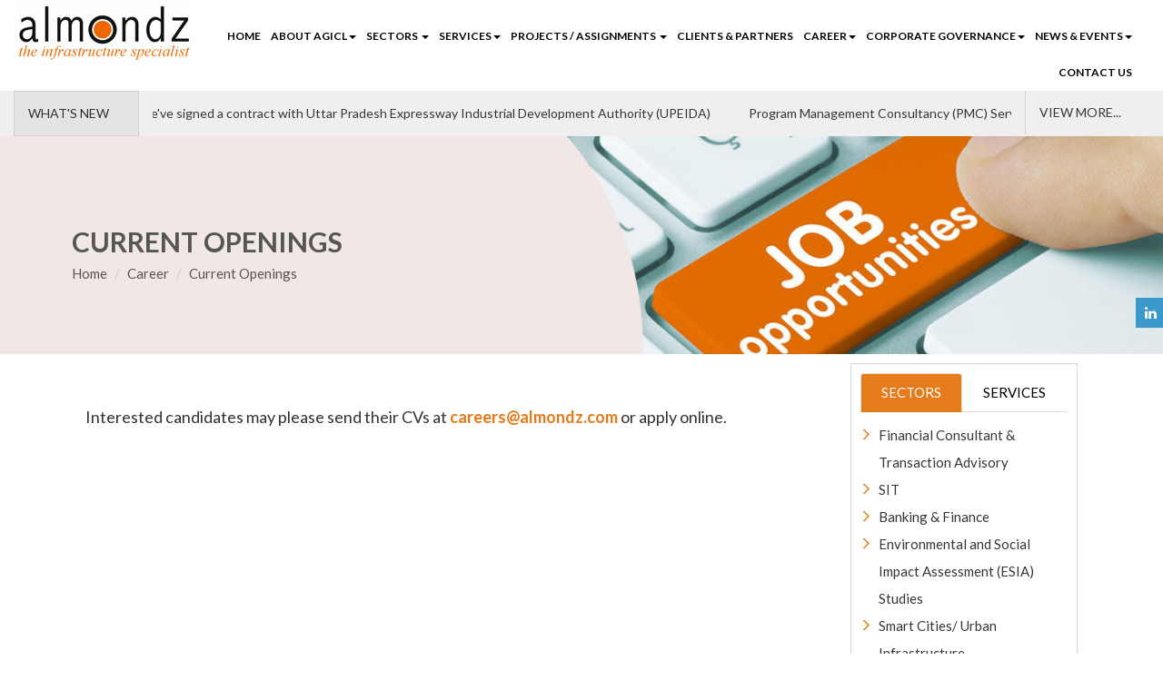

--- FILE ---
content_type: text/html; charset=UTF-8
request_url: https://almondzglobalinfra.com/current-openings/
body_size: 26189
content:



<!DOCTYPE html>
<html lang="en">
<head>
<meta charset="utf-8">
<meta http-equiv="X-UA-Compatible" content="IE=edge">
<meta name="viewport" content="width=device-width, initial-scale=1">
<meta name="description" content="">
<meta name="author" content="">
<title>ALMONDZ GLOBAL INFRA-CONSULTANT LIMITED</title>

<link rel="shortcut icon" sizes="16x16 24x24 32x32 48x48 64x64" href="https://almondzglobalinfra.com/images/fevicon.jpg">
<link href="https://almondzglobalinfra.com/css/bootstrap.min.css" rel="stylesheet">

<!-- Custom CSS -->
<link href="https://almondzglobalinfra.com/css/half-slider.css" rel="stylesheet">
<link href="https://almondzglobalinfra.com/font-awesome/css/font-awesome.min.css" rel="stylesheet" type="text/css">
<link href="https://fonts.googleapis.com/css?family=Montserrat:400,700" rel="stylesheet" type="text/css">
<link href="https://fonts.googleapis.com/css?family=Lato:400,700,400italic,700italic" rel="stylesheet" type="text/css">

<!-- Google Tag Manager  17.6.24-->

<script>(function(w,d,s,l,i){w[l]=w[l]||[];w[l].push({'gtm.start':

new Date().getTime(),event:'gtm.js'});var f=d.getElementsByTagName(s)[0],

j=d.createElement(s),dl=l!='dataLayer'?'&l='+l:'';j.async=true;j.src=

'https://www.googletagmanager.com/gtm.js?id='+i+dl;f.parentNode.insertBefore(j,f);

})(window,document,'script','dataLayer','GTM-W8NS3DWF');</script>

<!-- End Google Tag Manager -->
</head>

<style>

.applypx{ display:none;}

</style>


<body>
   <!-- header -->
   

<style>

.newmnsub{top:0; left:-219px; margin-top:75px;}



@media (max-width:760px) {

.newmnsub{

    margin-top:0px;

    background: #ececec !important;

    display: block;}

}



</style>

<link href="https://fonts.googleapis.com/css?family=Lato" rel="stylesheet">

<!-- Global site tag (gtag.js) - Google Analytics -->

<script async src="https://www.googletagmanager.com/gtag/js?id=UA-111118583-1"></script>

<script>

  window.dataLayer = window.dataLayer || [];

  function gtag(){dataLayer.push(arguments);}

  gtag('js', new Date());



  gtag('config', 'UA-111118583-1');

</script>





<!-- Google Tag Manager (noscript) 17.6.24-->



<noscript><iframe src="https://www.googletagmanager.com/ns.html?id=GTM-W8NS3DWF"



height="0" width="0" style="display:none;visibility:hidden"></iframe></noscript>



<!-- End Google Tag Manager (noscript) -->










<div class="float-sm">

  

  
  <!--<div class="fl-fl float-fb">

    <i class="fa fa-facebook"></i>

    <a href="#" target="_blank"> Facebook</a>

  </div>-->

  
  

  
  <!--<div class="fl-fl float-tw">

    <i class="fa fa-twitter"></i>

    <a href="#" target="_blank">Twitter</a>

  </div>-->

    
  

  
  <div class="fl-fl float-gp">

    <i class="fa fa-linkedin"></i>

    <a href="https://www.linkedin.com/company/almondz-global-infra-consultant-ltd" target="_blank">linkedin</a>

  </div>

    
	

  
  <!--<div class="fl-fl float-rs">

    <i class="fa fa-youtube"></i>

    <a href="#" target="_blank">Youtube</a>

  </div>-->

  
  

  

</div>





<div class="elevator-wrapper"></div>



<div data-spy="affix" data-offset-top="10">

  <div class="navbar navbar-default" role="navigation">

    <div class="container fullwx">

      <div class="navbar-header">

        <button type="button" class="navbar-toggle" data-toggle="collapse" data-target=".navbar-collapse"> <span class="sr-only">Toggle navigation</span> <span class="icon-bar"></span> <span class="icon-bar"></span> <span class="icon-bar"></span> </button>

        <a href="https://almondzglobalinfra.com"><img src="https://almondzglobalinfra.com/images/logo.jpg" class="img-responsive"></a> </div>

      <div class="collapse navbar-collapse">

        <ul class="nav navbar-nav">

        

          <li><a href="https://almondzglobalinfra.com">Home</a></li>

		   

		  <li> <a href="#" class="dropdown-toggle" data-toggle="dropdown">ABOUT AGICL<span class="caret"></span></a>

		  <ul class="dropdown-menu multi-level">

                <li> <a href="https://almondzglobalinfra.com/overview/">Overview </a></li>

                <li> <a href="https://almondzglobalinfra.com/chairman-message/">Chairman’s Message</a></li>

                <li> <a href="https://almondzglobalinfra.com/mission-vision/">Mission & Vision</a></li>

                <li> <a href="https://almondzglobalinfra.com/directors/">Board of Directors</a></li>

                <li> <a href="https://almondzglobalinfra.com/team/">Key Management Team </a></li>

                <li> <a href="https://almondzglobalinfra.com/certificate/">Certifications & Empanelments</a></li>

                <!--<li> <a href="https://almondzglobalinfra.com/landmark-project/">Landmark Projects</a></li>-->

			</ul>

		   </li>

           

          <li> <a href="#" class="dropdown-toggle" data-toggle="dropdown">SECTORS <span class="caret"></span></a>

		  <ul class="dropdown-menu multi-level">

				
				<li> <a href="https://almondzglobalinfra.com/sector/smart-cities/">Smart Cities/ Urban Infrastructure</a></li>

				
				<li> <a href="https://almondzglobalinfra.com/sector/environmental-and-social-impact/">Environmental and Social Impact Assessment (ESIA) Studies</a></li>

				
				<li> <a href="https://almondzglobalinfra.com/sector/banking-and-finance/">Banking &amp; Finance</a></li>

				
				<li> <a href="https://almondzglobalinfra.com/sector/SIT/">SIT</a></li>

				
				<li> <a href="https://almondzglobalinfra.com/sector/financial-consultant-transaction-advisory/">Financial Consultant &amp; Transaction Advisory</a></li>

				
				<li> <a href="https://almondzglobalinfra.com/sector/roads-bridges-highways-tunnels/">Roads, Bridges, Highways &amp; Tunnels</a></li>

				
				<li> <a href="https://almondzglobalinfra.com/sector/railways-metro-rail/">Railways &amp; Metro Rail</a></li>

				
				<li> <a href="https://almondzglobalinfra.com/sector/water-waste-water/">Water &amp; Waste Water</a></li>

				
				<li> <a href="https://almondzglobalinfra.com/sector/tourism/">Tourism</a></li>

				
			

			</ul>

			

		   </li>

           

          <li> <a href="#" class="dropdown-toggle" data-toggle="dropdown">SERVICES<span class="caret"></span></a>

		  <ul class="dropdown-menu multi-level">

		  
               <li> <a href="https://almondzglobalinfra.com/services/planning-design-engineering/">Detailed Design, Planning &amp; Execution</a></li>

				
               <li> <a href="https://almondzglobalinfra.com/services/project-management/">Project Management Consultancy/Supervision</a></li>

				
               <li> <a href="https://almondzglobalinfra.com/services/road-safety-audit/">Road Safety Audit</a></li>

				
               <li> <a href="https://almondzglobalinfra.com/services/pre-bid-engineering-cost-estimation/">Pre-Bid Engineering &amp; Cost Estimation</a></li>

				
               <li> <a href="https://almondzglobalinfra.com/services/transaction-advisory/">Transaction Advisory</a></li>

				
               <li> <a href="https://almondzglobalinfra.com/services/agency-for-specialised-monitoring/">Agency for Specialised Monitoring</a></li>

				
               <li> <a href="https://almondzglobalinfra.com/services/techno-economic-viability-study/">Techno-Economic Viability Study</a></li>

				
               <li> <a href="https://almondzglobalinfra.com/services/survey-investigation-gis-mapping/">Survey, Investigation &amp; GIS Mapping</a></li>

				
               <li> <a href="https://almondzglobalinfra.com/services/lender-independent-engineers/">Lender Independent Engineers</a></li>

				
               <li> <a href="https://almondzglobalinfra.com/services/due-diligence/">Due Diligence (Technical &amp; Financial)</a></li>

				
			</ul>

		   </li>

           

          <li> <a href="#" class="dropdown-toggle" data-toggle="dropdown">PROJECTS / ASSIGNMENTS <span class="caret"></span></a>

		  <ul class="dropdown-menu multi-level">

                
				<li> <a href="https://almondzglobalinfra.com/projects-assignment/recently-awarded-projects/">Recently Awarded Projects</a></li>

				
				<li> <a href="https://almondzglobalinfra.com/projects-assignment/ongoin-projects/">Ongoing Projects</a></li>

				
				<li> <a href="https://almondzglobalinfra.com/projects-assignment/completed-projects/">Completed Projects</a></li>

				
				

			</ul>

		   </li>   



		  <li><a href="https://almondzglobalinfra.com/clients-partners/">CLIENTS & PARTNERS</a></li>

          

          <li> <a href="#" class="dropdown-toggle" data-toggle="dropdown">CAREER<span class="caret"></span></a>

		  <ul class="dropdown-menu multi-level">

				<li> <a href="https://almondzglobalinfra.com/career/">Career Overview</a></li>

                <li> <a href="https://almondzglobalinfra.com/current-openings/">Current Openings</a></li>

                <li> <a href="https://almondzglobalinfra.com/apply-online/">Apply Online</a></li>

			</ul>

		   </li>

		   

		   

		   

		   <li> <a href="#" class="dropdown-toggle" data-toggle="dropdown">Corporate Governance<span class="caret"></span></a>

		  <ul class="dropdown-menu multi-level">

				<li> <a href="https://almondzglobalinfra.com/policy.php">Policy</a></li>

                <li> <a href="https://almondzglobalinfra.com/composition-of-committees.php">Composition of Committees</a></li>
				
				<li> <a href="https://almondzglobalinfra.com/annual-return1.php">Annual Return</a></li>
				
        <li> <a href="https://almondzglobalinfra.com/shareholders-info.php">Shareholders' Info </a>
        </li>
				
        <li> <a href="https://almondzglobalinfra.com/general-meeting-notice.php">General Meeting Notice</a></li>

			</ul>

		   </li>

		   

		   

		   

           

           <li> <a href="#" class="dropdown-toggle" data-toggle="dropdown">NEWS & EVENTS<span class="caret"></span></a>



          <ul class="dropdown-menu multi-level">

          <li> <a href="https://almondzglobalinfra.com/news-events/">News</a></li>

          <li> <a href="https://almondzglobalinfra.com/gallery/">Gallery</a></li>

          


</ul>



          

          <li><a href="https://almondzglobalinfra.com/contact-us/">CONTACT US</a></li>

          

        </ul>

      </div>

    </div>

  </div>

</div>




<div class="row lightgray">



 <div class="container fullwx">

 

  <div class="sig1 col-sm-2 hidden-xs"><p>WHAT'S NEW</p></div>

  

  <div class="sig2 col-sm-8">

  

    <div class="block-hdnews">



          <div class="list-wrpaaer" style="height:50px;">

             <ul class="list-aggregate" id="marquee-horizontal">

             

              
               

               <li class="fat-l">

                 <p><a class="btn" id="" href="https://almondzglobalinfra.com/news-events/we-have-signed-a-contract-with-uttar-pradesh-expressway-industrial-development-authority-upeida/">We've signed a contract with Uttar Pradesh Expressway Industrial Development Authority (UPEIDA)</a></p>

               </li>

               

			    
               

               <li class="fat-l">

                 <p><a class="btn" id="" href="https://almondzglobalinfra.com/news-events/program-management-consultancy-pmc-services-for-implementation-of-assam-resilient-rural-bridges-program-arrbp-project-/">Program Management Consultancy (PMC) Services for Implementation of Assam Resilient Rural Bridges Program (ARRBP) project .</a></p>

               </li>

               

			    
               

               <li class="fat-l">

                 <p><a class="btn" id="" href="https://almondzglobalinfra.com/news-events/[base64]/">Exciting news! We've signed a contract for a Traffic Demand Forecast for the Madhavaram to Nallur Toll Plaza Mass Rapid Transit System at the CMRL office, Chennai. It's making waves on news channels and social media! Big shoutout to Almondz Company for joining us on this journey. This is just the start – lots more to come! Stay tuned.</a></p>

               </li>

               

			    
               

               <li class="fat-l">

                 <p><a class="btn" id="" href="https://almondzglobalinfra.com/news-events/dehradun-smart-city/">Dehradun Smart City</a></p>

               </li>

               

			    
               

               <li class="fat-l">

                 <p><a class="btn" id="" href="https://almondzglobalinfra.com/news-events/dharamshala-smart-city/">Dharamshala Smart City</a></p>

               </li>

               

			    
              

               

             </ul>

          </div>



      </div>

    

  

  </div>

  

  <a href="https://almondzglobalinfra.com/news-events/"><div class="sig3 col-sm-2 hidden-xs"><p>VIEW MORE...</p></div></a>

 

 </div>



</div>

   <!-- navbar -->
   <div class="row" style="background:url(https://almondzglobalinfra.com/images/currentopening.jpg) no-repeat no-repeat center center;
      -webkit-background-size: cover;
      -moz-background-size: cover;
      -o-background-size: cover;
      background-size: cover;">
      <div class="container">
         <div class="pojr">
            <div class="innerslid">
               <h1>Current Openings</h1>
               <ol class="breadcrumb">
                  <li class="breadcrumb-item"><a href="#">Home</a></li>
                  <li class="breadcrumb-item"><a href="#">Career</a></li>
                  <li class="breadcrumb-item active">Current Openings</li>
               </ol>
            </div>
         </div>
      </div>
   </div>
   <div class="row">
      <div class="container">
         <div class="col-md-9 mt10 innercontent">
            <div class="row"><br><br>
               <h4>Interested candidates may please send their CVs at <strong><a href="mailto:careers@almondz.com" class="orange">careers@almondz.com</a></strong> or apply online.</h4>
			   
			   <!--<h4><b>We encourage young professionals to join us</b></h4><br>
			   <h4><b>Requirements For various Railways, Metro & Highway Projects (PAN India)</b></h4>
			   
			   <p><strong><u>Experienced engineering graduates in Civil / Electrical / ECE / Architectural / Urban planning / Transportation, with experience in Projects execution or Consultancy / engineering services between 3 years to 25 years, in Infrastructure projects, Highways, Railways, Civil Construction projects in India / abroad.</u></strong></p><br>-->
			   
            </div>
                        <div class="row applypx">
               <p>
               <h2></h2>
               </p>
               <div class="row mt10">
                  <a href="https://almondzglobalinfra.com/apply-online/-" class="btn applynow">APPLY NOW</a>
               </div>
            </div>
                        
         </div>
         <div class="col-md-3 mt10">
 
  <div class="row sub-tab">
   <ul class="nav nav-tabs">
  <li class="active"><a href="#home" data-toggle="tab" aria-expanded="true">SECTORS</a></li>
  <li class=""><a href="#profile" data-toggle="tab" aria-expanded="false">SERVICES</a></li>
</ul>
<div id="myTabContent" class="tab-content">
  <div class="tab-pane active" id="home">
    
     <ul class="service-tab">
       		
		<li> <a href="https://almondzglobalinfra.com/sector/financial-consultant-transaction-advisory/">Financial Consultant &amp; Transaction Advisory</a></li>
       		
		<li> <a href="https://almondzglobalinfra.com/sector/SIT/">SIT</a></li>
       		
		<li> <a href="https://almondzglobalinfra.com/sector/banking-and-finance/">Banking &amp; Finance</a></li>
       		
		<li> <a href="https://almondzglobalinfra.com/sector/environmental-and-social-impact/">Environmental and Social Impact Assessment (ESIA) Studies</a></li>
       		
		<li> <a href="https://almondzglobalinfra.com/sector/smart-cities/">Smart Cities/ Urban Infrastructure</a></li>
       		
		<li> <a href="https://almondzglobalinfra.com/sector/roads-bridges-highways-tunnels/">Roads, Bridges, Highways &amp; Tunnels</a></li>
       		
		<li> <a href="https://almondzglobalinfra.com/sector/water-waste-water/">Water &amp; Waste Water</a></li>
       		
		<li> <a href="https://almondzglobalinfra.com/sector/tourism/">Tourism</a></li>
       		
		<li> <a href="https://almondzglobalinfra.com/sector/railways-metro-rail/">Railways &amp; Metro Rail</a></li>
       		
     </ul>
    
    
  </div>
  <div class="tab-pane" id="profile">
    
    <ul class="service-tab">
        
				  <li > <a href="https://almondzglobalinfra.com/services/due-diligence/">Due Diligence (Technical &amp; Financial)</a></li>
				  <li > <a href="https://almondzglobalinfra.com/services/lender-independent-engineers/">Lender Independent Engineers</a></li>
				  <li > <a href="https://almondzglobalinfra.com/services/techno-economic-viability-study/">Techno-Economic Viability Study</a></li>
				  <li > <a href="https://almondzglobalinfra.com/services/agency-for-specialised-monitoring/">Agency for Specialised Monitoring</a></li>
				  <li > <a href="https://almondzglobalinfra.com/services/planning-design-engineering/">Detailed Design, Planning &amp; Execution</a></li>
				  <li > <a href="https://almondzglobalinfra.com/services/pre-bid-engineering-cost-estimation/">Pre-Bid Engineering &amp; Cost Estimation</a></li>
				  <li > <a href="https://almondzglobalinfra.com/services/project-management/">Project Management Consultancy/Supervision</a></li>
				  <li > <a href="https://almondzglobalinfra.com/services/road-safety-audit/">Road Safety Audit</a></li>
				  <li > <a href="https://almondzglobalinfra.com/services/transaction-advisory/">Transaction Advisory</a></li>
				  <li > <a href="https://almondzglobalinfra.com/services/survey-investigation-gis-mapping/">Survey, Investigation &amp; GIS Mapping</a></li>
				

     </ul>
    
  </div>

</div>
  
  </div>
  
  <div class="row mt20 allproject">
  
        <div class="panel-group" id="accordion" role="tablist" aria-multiselectable="true">
        
		        <div class="panel panel-default">
        <div class="panel-heading" role="tab" id="headingOne">
        <h4 class="panel-title">
        <a href="https://almondzglobalinfra.com/projects-assignment/recently-awarded-projects/">
        <i class="more-less fa fa-angle-right"></i>
          Recently Awarded Projects        </a>
        </h4>
        </div>
        </div>
		        <div class="panel panel-default">
        <div class="panel-heading" role="tab" id="headingOne">
        <h4 class="panel-title">
        <a href="https://almondzglobalinfra.com/projects-assignment/ongoin-projects/">
        <i class="more-less fa fa-angle-right"></i>
          Ongoing Projects        </a>
        </h4>
        </div>
        </div>
		        <div class="panel panel-default">
        <div class="panel-heading" role="tab" id="headingOne">
        <h4 class="panel-title">
        <a href="https://almondzglobalinfra.com/projects-assignment/completed-projects/">
        <i class="more-less fa fa-angle-right"></i>
          Completed Projects        </a>
        </h4>
        </div>
        </div>
		        <div class="panel panel-default">
        <div class="panel-heading" role="tab" id="headingOne">
        <h4 class="panel-title">
        <a href="https://almondzglobalinfra.com/projects-assignment/other-project/">
        <i class="more-less fa fa-angle-right"></i>
          Other        </a>
        </h4>
        </div>
        </div>
		        
        
        
        
        
        </div>
        
        </div>
  
 
 </div>      </div>
   </div>
   <div class="row">
   <div class="container footrlink mt20 mb20">
      <div class="col-md-2 mt10">
         <div class="row">
            <img src="https://almondzglobalinfra.com/images/logo.jpg" class="img-responsive">
         </div>
         <div class="row mt20">
            <!-- <a href="http://www.reliablecounter.com" target="_blank"><img src="http://www.reliablecounter.com/count.php?page=ww.almondzglobalinfra.com&digit=style/plain/5/&reloads=0" alt="" title="" border="0"></a><br /><a href="http://" target="_blank" style="font-family: Geneva, Arial; font-size: 9px; color: #330010; text-decoration: none;"></a>-->
         </div>
      </div>
      <div class="col-md-6 mt10">
         <h2>Quick links</h2>
         <ul>
                        <li><a href="http://www.almondz.com" target="_blank">www.almondz.com</a></li>
                        <li><a href="http://www.almondzglobal.com" target="_blank">www.almondzglobal.com</a></li>
                        <li><a href="https://premiergreen.co.in/" target="_blank">www.premiergreen.co.in</a></li>
                        <li><a href="http://www.avonmorecapital.in" target="_blank">www.avonmorecapital.in</a></li>
                        <!--<li><a href="https://www.almondzglobalinfra.com/annual-return.php">Annual Return</a></li>-->
         </ul>
      </div>
      <div class="col-md-4 mt10" style="position:inherit;">
         <div class="row mt10">
            <iframe src="https://www.google.com/maps/embed?pb=!1m14!1m8!1m3!1d28040.82417106391!2d77.275214!3d28.536623!3m2!1i1024!2i768!4f13.1!3m3!1m2!1s0x0%3A0x24ea6f33fbcc83a1!2sAlmondz+Global+Securities+Ltd!5e0!3m2!1sen!2sin!4v1512727388986" width="100%" height="200" frameborder="0" style="border:0" allowfullscreen></iframe>
         </div>
      </div>
   </div>
</div>
<div class="row copyrigh">
   <p>Copyright - All Rights Reserved © www.almondzglobalinfra.com | <a href="https://www.iknoortech.com" target="_blank">Powered by ITPL</a> </p>
</div>
<!-- jQuery --> 
<script src="https://almondzglobalinfra.com/js/jquery.js"></script> 
<!-- Bootstrap Core JavaScript --> 
<script src="https://almondzglobalinfra.com/js/bootstrap.min.js"></script>
<script>
   (function ($) {
   'use strict';
   
   // Elevator - Scroll back to top utility JS
   // ========================================
   
   // append necessary class
   // should have already contain wrapper on a page.
   // <div class="elevator-wrapper"></div>
   $('.elevator-wrapper').append('<div class="elevator"><i class="fa fa-chevron-up" aria-hidden="true"></i></div>');
   
   // browser window scroll (in pixels) after which the "back to top" link is shown
   var offset = 300,
   // duration of the top scrolling animation (in ms)
   scroll_top_duration = 700,
   // grab the "back to top" link
   $back_to_top = $('.elevator');
   
   // hide or show the "back to top" link
   $(window).scroll(function () {
   ($(this).scrollTop() > offset) ? $back_to_top.addClass('elevator-is-visible') : $back_to_top.removeClass('elevator-is-visible');
   });
   
   // smooth scroll to top
   $back_to_top.on('click', function (event) {
   event.preventDefault();
   $('body,html').animate({
    scrollTop: 0
    }, scroll_top_duration
   );
   });
   
   })(jQuery);
   
   
</script>
<script>
   (function($){
   $(document).ready(function(){
   $('ul.dropdown-menu [data-toggle=dropdown]').on('click', function(event) {
   event.preventDefault(); 
   event.stopPropagation(); 
   $(this).parent().siblings().removeClass('open');
   $(this).parent().toggleClass('open');
   });
   });
   })(jQuery);
        
</script>
<script src="https://almondzglobalinfra.com/js/jquery.url.js"></script>      
<script>
   $(document).ready(function() {
   var $page = jQuery.url.attr("file");
   //alert($page);
   $('.nav ul li a').each(function(){
   var $href = $(this).attr('href');
   if ( ($href == $page) || ($href == '') ) {
   $(this).addClass('active-ul');
   } else {
   $(this).removeClass('active-ul');
   }
   });
   });
</script>      
<script type="text/javascript">
   $(function(){
    
   $('#marquee-horizontal').marquee({direction:'horizontal', delay:0, timing:30});  
   
   });
   
</script>
<script type="text/javascript" src="https://almondzglobalinfra.com/js/jquery.marquee.js"></script>   
<script>
   $(document).ready(function(){
       
       $("#pxbtn1").click(function(){
           $(".hidepx1").show();
   		
       });
   	
   	$("#pxbtn1").click(function(){
           $("#pxbtn1").hide();
   		
       });
   	
   });
</script>
<script>
   $(document).ready(function(){
       
       $("#pxbtn2").click(function(){
           $(".hidepx2").show();
   		
       });
   	
   	$("#pxbtn2").click(function(){
           $("#pxbtn2").hide();
   		
       });
   	
   });
</script>
<script>
   $(document).ready(function(){
       
       $("#pxbtn3").click(function(){
           $(".hidepx3").show();
   		
       });
   	
   	$("#pxbtn3").click(function(){
           $("#pxbtn3").hide();
   		
       });
   	
   });
</script>
<script>
   $(document).ready(function(){
       
       $("#pxbtn4").click(function(){
           $(".hidepx4").show();
   		
       });
   	
   	$("#pxbtn4").click(function(){
           $("#pxbtn4").hide();
   		
       });
   	
   });
</script>
<script>$(document).ready(function() {
   $("div.bhoechie-tab-menu>div.list-group>a").click(function(e) {
       e.preventDefault();
       $(this).siblings('a.active').removeClass("active");
       $(this).addClass("active");
       var index = $(this).index();
       $("div.bhoechie-tab>div.bhoechie-tab-content").removeClass("active");
       $("div.bhoechie-tab>div.bhoechie-tab-content").eq(index).addClass("active");
   });
   });
</script></body>
</html>

--- FILE ---
content_type: text/css
request_url: https://almondzglobalinfra.com/css/half-slider.css
body_size: 30580
content:
/*!
 * Start Bootstrap - Half Slider HTML Template (http://startbootstrap.com)
 * Code licensed under the Apache License v2.0.
 * For details, see http://www.apache.org/licenses/LICENSE-2.0.
 */

body {
	font-family: 'Lato', sans-serif;
}
/* You can change the height of the carousel by changing the height in the class below. It is set to 50% by default, but can be any height! */



@font-face {
	font-family: 'gotham_lightregular';
	src: url('../fonts/gotham-light-webfont.woff2') format('woff2'), url('../fonts/gotham-light-webfont.woff') format('woff');
	font-weight: normal;
	font-style: normal;
}
@font-face {
	font-family: 'gotham_mediumregular';
	src: url('../fonts/ufonts.com_gotham-medium-webfont.woff2') format('woff2'), url('../fonts/ufonts.com_gotham-medium-webfont.woff') format('woff');
	font-weight: normal;
	font-style: normal;
}
.mt10 {
	margin-top: 10px;
}
.mt20 {
	margin-top: 20px;
}
.mt30 {
	margin-top: 30px;
}
.mt40 {
	margin-top: 40px;
}
.mt50 {
	margin-top: 50px;
}
.mt60 {
	margin-top: 60px;
}
.mt70 {
	margin-top: 70px;
}
.mt80 {
	margin-top: 80px;
}
.mt90 {
	margin-top: 90px;
}
.mb10 {
	margin-bottom: 10px;
}
.mb20 {
	margin-bottom: 20px;
}
.mb30 {
	margin-bottom: 30px;
}
.mb40 {
	margin-bottom: 40px;
}
.mb50 {
	margin-bottom: 50px;
}
.mb60 {
	margin-bottom: 60px;
}
.mb70 {
	margin-bottom: 70px;
}
.mb80 {
	margin-bottom: 80px;
}
.mb90 {
	margin-bottom: 90px;
}

.impo {
    float: left;
    width: 100%;
    height: auto;
    padding: 5px;
    box-shadow: 0px 5px 25px #fff;
    background: #fff;
    margin-bottom: 5px;
    border: solid 1px #ddd;
    min-height: 50px;
    transition: all 0.5s ease;
}

.impoleft {
    float: left;
    width: 7%;
    height: auto;
    margin-right: 10px;
    text-align: center;
}
.impoleft img {
    width: 100%;
    height: auto;
    margin-top: 5px;
}
.imporight {
    float: left;
    width: 90%;
    height: 45px;
    overflow: hidden;
    margin-top: 0px;
    font-size: 15px;
    font-weight: bold;
    color: #000; padding-top:12px;
}
.impo:hover {
    background: #f1f1f1;
    transition: all 0.5s ease;
    box-shadow: 0px 5px 25px #d7d7d7;
}

.audicom{ float:left; width:100%; height:auto;}
.audicom h3{ float:left; width:100%; height:auto; background:#f1f1f1; padding:10px; font-weight:bold; font-size:20px; color:#000; text-transform:none;}
.audicom p{ float:left; width:100%; height:auto; font-size:18px; color:#666;     margin-bottom: 10px;  margin-top: 0; line-height: 32px;}
.audicom{ float:left; width:100%; height:auto;}

 @media (max-width:480px) {

.header-text h2 {    
    height: 53px;
    overflow: hidden;}
	
.clents li img { width:80px !important;}	

.header-text h1 {
    font-size: 15px !important;
}

.pojr {
    background: #f1e7e5;
}
}

.bg-para
{
     -webkit-background-size: cover;
     -moz-background-size: cover;
     -o-background-size: cover;
     background-size: cover;
     background-position: center center;
     background-attachment: fixed;
     background-repeat:no-repeat;
}

@media (max-width:760px) {
.bg-para
{
     background-attachment: scroll !important;
}

.nav>li {
	display: block !important;
}
.navbar-nav {
	text-align: left !important;
}
.dropdown-menu {
	position: fixed;
}

.slidesleft{ 
    background-size:inherit !important;
    -webkit-background-size:inherit !important;
    -moz-background-size: inherit !important;
    -o-background-size: inherit !important;
}

.slidesright{
    background-size:inherit !important;
    -webkit-background-size:inherit !important;
    -moz-background-size: inherit !important;
    -o-background-size: inherit !important;}
}



.affix {
	position: fixed;
	width: 100%;
	background: #fff;
	border-radius: 0px;
	z-index: 999;
	webkit-box-shadow: -1px 3px 38px -5px rgba(0,0,0,0.49);
	-moz-box-shadow: -1px 3px 38px -5px rgba(0,0,0,0.49);
	box-shadow: -1px 3px 38px -5px rgba(0,0,0,0.49);
}
.carousel-inner img {
	width: 100%;
}
.header-text {
	position: absolute;
	bottom: 0px;
	padding: 30px 0px 0px 60px;
	width: 100%;
	color: #fff;
	background: #000;
    background: -moz-linear-gradient(top, rgba(0, 0, 0, 0) 0%,rgb(0, 0, 0) 100%);
    background: -webkit-linear-gradient(top, rgba(0, 0, 0, 0) 0%,rgb(0, 0, 0) 100%);
    background: linear-gradient(to bottom, rgba(0, 0, 0, 0) 0%,rgb(0, 0, 0) 100%);
}
.header-text h1 {
	font-size: 41px;
	margin: 0;
	line-height: 20px;
	font-weight: bold;
	text-transform: uppercase;
}
.header-text h2 {
	font-size: 16px;
	line-height: 25px;
}
.header-text .readmore {
	margin-bottom: 20px;
}
.dropdown-submenu {
	position: relative;
}
.dropdown-submenu>.dropdown-menu {
	top: 0;
	left: 100%;
	margin-top: -6px;
	margin-left: -1px;
}
.dropdown-submenu:hover>.dropdown-menu {
	display: block;
}
.dropdown-submenu>a:after {
	display: block;
	content: " ";
	float: right;
	width: 0;
	height: 0;
	border-color: transparent;
	border-style: solid;
	border-width: 5px 0 5px 5px;
	border-left-color: #ccc;
	margin-top: 5px;
	margin-right: -10px;
}
.dropdown-submenu:hover>a:after {
	border-left-color: #373737;
}
.dropdown-submenu.pull-left {
	float: none;
}
.dropdown-submenu.pull-left>.dropdown-menu {
	left: -100%;
	margin-left: 10px;
	-webkit-border-radius: 6px 0 6px 6px;
	-moz-border-radius: 6px 0 6px 6px;
	border-radius: 6px 0 6px 6px;
}
.navbar-default {
	background: #fff;
}
.navbar-nav {
	float: none;
	text-align: right;
	margin-top: 20px;
}
.navbar-nav>li {
	float: none;
}
.nav>li {
	display: inline-block;
}
.navbar-default .navbar-nav>li>a {
	font-size: 12px;
	text-transform: uppercase;
}

.dropdown-menu>li>a {
	font-size: 13px;
}

.col-md-3.imageNews {
    background: #eee;
}
.innercontent .imageNews img {
    float: left;
    margin-right: 0px;
    margin-bottom: 15px;
    margin-top: 15px;
    border-top-right-radius:0px;
    border-bottom-left-radius: 0px;
}

 @media (min-width:767px) {
.nav>li:hover > a {
	background: #e67819 !important;
	color: #fff !important;
	border-radius: 4px;
}
ul.nav.navbar-nav li:hover > ul {
	display: block;
}
}

 @media (max-width:768px) {
.slidesleft {
	padding-top: 83px !important;
	padding-bottom: 83px !important;
}
.slidesright{
	padding-top: 83px !important;
	padding-bottom: 83px !important;
}     
.header-text h1 {
	font-size: 20px;
}
.footrlink li {
    width: 100% !important;
 }
 .footrlink ul {
    margin: 0px 0px 20px !important;
	display: block;
    float: left;
}
.innerslid h1{ font-size:20px !important;}

.innercontent ul{ width:100% !important;}

.padl0{ padding-left:15px !important;}

.padr0{ padding-left:15px !important;}

.portfolio-modal .modal-dialog{width:inherit !important;}

.sig2 {
	width:100% !important;
	float: left;
}

.innerslid h1 {
	padding-right:0% !important;
}
	
	
}







.withoutpad {
	padding-left: 0px;
	padding-right: 0px;
}
.elevator {
	position: fixed;
	right: 20px;
	bottom: 45px;
	display: inline-block;
	width: 48px;
	height: 48px;
	overflow: hidden;
	text-decoration: none;
	white-space: nowrap;
	cursor: pointer;
	visibility: hidden;
	background: #373737;
	background-image: none;
	border-radius: 50%;
	-webkit-box-shadow: 0 0 10px rgba(0, 0, 0, .05);
	box-shadow: 0 0 10px rgba(0, 0, 0, .05);
	opacity: 0;
	-webkit-transition: all .3s ease;
	-o-transition: all .3s ease;
	transition: all .3s ease;
}
.elevator.elevator-is-visible {
	visibility: visible;
	opacity: 1;
	z-index: 999;
}
.elevator .fa {
	position: relative;
	top: 12.5px;
	left: 14.5px;
	padding: 0;
	margin: 0;
	font-size: 20px;
	color: white;
	-webkit-transition: all .3s ease;
	-o-transition: all .3s ease;
	transition: all .3s ease;
}
.elevator:hover {
	background: rgba(0, 0, 0, .8);
}
.elevator:hover .fa {
	top: 5px;
	color: white;
}
.navbar-nav>li>a {
	padding-top: 10px;
	padding-bottom: 10px;
}
.marq p {
	font-size: 26px;
	color: #fff;
	padding: 20px 0 5px 0;
}
.marq p a {
	text-decoration: none;
	color: #fff;
}
.marq p a:hover {
	color: #FFD700;
	transition: all .5s;
}
.list-aggregate li {
	float: left;
	display: block;
	list-style: none;
	padding: 0 20px 0 20px;
}
.sig1 {
	width: 9%;
	float: left;
	background: #e4e4e4;
	border: 1px solid #d2d2d2;
}
.sig2 {
	width: 81%;
	float: left;
}
.sig3 {
	width: 10%;
	float: left;
	border-left: 1px solid #d2d2d2;
}

.sig3:hover{ background:#e67b1b;}

.sig3:hover p{ color:#fff; text-decoration:none;}

.lightgray {
	background: #efefef;
}
.navbar-default .navbar-nav>li>a {
	color: #000000;
	font-weight: bold;
}
.abtalmond {
	text-align: center;
	background: url(../images/aboutbg.jpg) no-repeat center center;
	-webkit-background-size: cover;
	-moz-background-size: cover;
	-o-background-size: cover;
	background-size: cover;
}
.abtalmond h1 {
	font-size: 31px;
	font-weight: bold;
}
.abtalmond p {
	font-size: 15px;
	line-height: 29px;
	padding: 0 20px 20px 20px;
}

.abtalmond .btn{ margin-bottom:100px;}

.slidesleft {
	padding-top: 260px;
	padding-bottom: 260px;
}
.slidesright{
	padding-top: 260px;
	padding-bottom: 260px;
	text-align: right;
}

.slidesleft {
	color: #fff;
}
.slidesleft h2 {
	font-size: 38px;
	font-weight: bold;
	text-transform: uppercase;
}
.slidesleft p {
	font-size: 18px;
	line-height: 25px;
}
.slidesleft p a {
	color: #fff;
}

.slidesright {
	color: #fff;
}
.slidesright h2 {
	font-size: 38px;
	font-weight: bold;
	text-transform: uppercase;
}
.slidesright p {
	font-size: 18px;
	line-height: 25px;
}
.slidesright p a {
	color: #fff;
}
.msbox {
	width: 100%;
	position: relative;
}
.msbox img {
	width: 100%;
	position: relative;
}
.mxover {
	position: absolute;
	width: 100%;
	background: rgba(255, 255, 255, 0.97);
	top: 0px;
	height: 100%;
	padding: 20px 20px;
	display: none;
}
.mxover h2 {
	text-transform: uppercase;
	font-size: 20px;
	font-weight: bold;
	display: none;
}
.mxover p {
	font-size: 15px;
	line-height: 25px;
	padding-top: 10px;
	max-height: 200px;
    overflow-y: auto;
}
.msbox:hover >.mxover {
	display: block;
}
.projectbx .col-md-3 {
	padding-left: 0px;
	padding-right: 0px;
}

.projectbx .col-md-6 {
	padding-left: 0px;
	padding-right: 0px;
}

.projectbx .col-md-6 {
	background:url(../images/at1.jpg) repeat-x bottom #ef7512;
}
.projectbx .col-md-6 h1 {
	font-size: 41px;
	font-weight: bold;
	color: #fff;
	text-align: right;
	padding: 50px 20px 20px 0;
}
.projectbx {
	background:#ef7512;
}
.footrlink h2 {
	font-size: 14px;
	font-weight: bold;
	text-transform: uppercase;
}
.footrlink ul {
	margin: 0;
	padding: 0;
}
.footrlink li {
    list-style: none;
    /* display: inline-flex; */
    float: left;
    width: 49%;
    /* display: inline-block; */
    line-height: 18px;
    padding: 5px 0px 5px;
}
.copyrigh p {
	text-align: center;
	font-size: 14px;
}


@media all and (max-width:2000px) and (min-width:1800px) {

#sidebar.affix {
max-width:553px !important;}	
	
}


@media all and (max-width: 1800px) and (min-width:1680px) {

#sidebar.affix {
max-width:487px !important;}	
	
}

 @media all and (max-width: 1400px) and (min-width: 1180px) {
.nav>li>a {
	padding: 10px 4px !important;
}
.sig1 {
	width: 11% !important;
}
.sig2 {
	width: 78% !important;
}
.sig3 {
	width: 11% !important;
}

.fullwx { width:100% !important;}

#sidebar.affix {
max-width:341px !important;}

.projectbx .col-md-6 h1 {
    padding: 50px 20px 40px 0 !important;
}

.mxover p {
max-height: 212px !important;
}

.projectbx .landmarkproject{
margin-bottom:40px !important;}

}
 @media all and (max-width: 1580px) and (min-width:1400px) {
.nav>li>a {
	padding: 10px 8px !important;
}
.sig1 {
	width: 11% !important;
}
.sig2 {
	width: 78% !important;
}
.sig3 {
	width: 11% !important;
}

#sidebar.affix {
max-width:393px !important;}

.projectbx .col-md-6 h1 {
    padding: 50px 20px 20px 0 !important;
}

.projectbx .landmarkproject{
margin-bottom: 120px !important;}


}


@media all and (max-width: 1180px) and (min-width: 990px) {
	 
.nav>li>a {
	padding: 10px 4px !important;
	font-size:11px !important;
}

.fullwx { width:100% !important;}

#sidebar.affix {
max-width:282px !important;}

.projectbx .col-md-6 h1 {
    padding: 50px 20px 20px 0 !important;
}

.mxover p {
max-height:182px !important;
}

.projectbx .landmarkproject{
margin-bottom:20px !important;}
	 
}

.innerslid {
	text-align: left;
	position: absolute;
	bottom: 50px;
	width: 100%;
	color:#565656;
}
.innerslid h1 {
	font-size:30px;
	text-transform: uppercase;
	font-weight: bold;
	margin-bottom: 0px;
	padding-right:50%;
}
.innerslid ol {
	background: none;
	padding: 8px 15px 8px 0px;
}
.innerslid ol li {
	font-size: 15px;
}

.innerslid ol li a {
	color: #565656;
}

.breadcrumb>.active {
    color: #565656;
}

.pojr {
	position: relative;
	width: 100%;
	height:240px;
}


.active-ul{ background:#f5f5f5; color:#000 !important;}


.innercontent h2{ font-size:21px; color:#e3791a; line-height:30px;}

.innercontent p{ text-align:justify; font-size:15px; line-height:25px;}

.innercontent ul{font-size:15px; margin:0; padding:0; display: flow-root;}

.innercontent li{ list-style:none; display:block;     
    line-height: 24px;
    background: url(../images/bullet.jpg) no-repeat left top;
    background-position: 0px 5px;
    padding-left: 20px;
    padding-bottom: 11px;}

.innercontent img{ float:left; margin-right:30px; margin-bottom:20px; 
    border-top-right-radius: 100px;
    border-bottom-left-radius: 100px;}
	
.innercontent input{ height:40px; border-radius:0px;}

.innercontent select{height:40px; border-radius:0px;}	

.service-tab{font-size:15px; margin:0; padding: 10px 0 0 0;}

.service-tab li{list-style:none; display:block; line-height: 30px; background:url(../images/bullet1.jpg) no-repeat left center; padding-left:20px;     background-position: 0px 8px;}

.service-tab li.active{ 
    background:url(../images/bullettransparent.png) no-repeat left center #ececec;
	background-position: 0px 8px;    
    border-radius: 4px;
	font-weight:bold;}

.sub-tab{ border: 1px solid #d6d6d6;
    padding: 10px;}


.sub-tab .nav-tabs>li.active>a{ 
    background: #e67b1b;
    color: #fff;}


.sub-tab .nav-tabs>li a{ font-size:15px;}

.sub-tab .nav-tabs>li{ width:50%; text-align:center;}


.list-aggregate1{ padding:0px;}

.list-aggregate1 li { background:#fff; height:90px; border-bottom:1px solid #CCC; border-top:1px solid #CCC; padding:10px;}

.list-aggregate1 li h2 { color:#e67b1b; font-size:15px; margin-top:0px;
                         height:40px;
                         overflow: hidden;
						 line-height:20px; }

.list-aggregate1 li h5 a { color:#e67b1b; font-size:14px; margin:0px;}

.list-aggregate1 li a:hover { color: #fff }

.list-aggregate1 li p { height:40px; overflow:hidden; margin-bottom:0px; color:#333; display:none;}

.list-aggregate1 li:hover { background-color: #e67b1b }


.list-aggregate1 li:hover p{ color:#fff;}

.list-aggregate1 li:hover h2{ color:#fff;}

.list-aggregate1 li:hover h5 a{ color:#fff;}


.wrhead{background: #e67b1b;}

.wrhead p{ text-align:center; font-size:15px; color:#fff;}

.quicklink{border: 1px solid #d6d6d6; padding:0px 10px;}

.quicklink h3{ font-size:18px;
               border-bottom: 1px solid #d6d6d6;
               padding-bottom: 10px;
			   margin-bottom:0px;}


.directorbox {
	border: 1px solid #d6d6d6;
	position:relative;
}

.directorbox:hover >.viewplus {
	opacity:1;
}


.viewplus{ opacity:0; position:absolute; height:100%; background: rgba(230, 123, 27, 0.91); width:100%; top:0px; text-align:center !important;
transition: all .8s;}


.directorbox img {
	width:100%;
	position:relative;
}

.viewplus h2 {
    font-size: 19px;
    color: #ffffff;
	font-weight:bold;
	padding-top:40%;
	padding-left: 5px;
    padding-right: 5px;
}


.viewplus p{
	font-size: 15px;
    color: #ffffff !important;
	text-align:center !important;
	margin-top: 0px !important;
}



.directorbox h3 {
	font-size: 15px; color:#000; padding:0 5px;
}

.directorbox p {
	font-size: 15px;
	text-align:justify;
	color: #3a3a3a;
    line-height: 25px;
}


.directorbox h4 {
    width: 100%;
    font-size: 16px;
    text-align: center;
    position: absolute;
    margin-bottom: 0px;
    padding: 20px 0;
    bottom: 0px;
    color: #fff;
    background: #000;
    background: -moz-linear-gradient(top, rgba(0, 0, 0, 0) 0%,rgb(0, 0, 0) 100%);
    background: -webkit-linear-gradient(top, rgba(0, 0, 0, 0) 0%,rgb(0, 0, 0) 100%);
    background: linear-gradient(to bottom, rgba(0, 0, 0, 0) 0%,rgb(0, 0, 0) 100%);
}


.directorbox:hover h4{ display:none;}

.allproject .panel-default > .panel-heading {
padding: 0;
border-radius: 0;
color: #fff;
background-color: #e67b1b;
}

.allproject .panel-title {
font-size: 15px;
}

.allproject .panel-title > a {
display: block;
padding: 15px;
text-decoration: none;
}

.allproject .more-less {
float: right;
color: #fff;
}

.allproject .panel-default > .panel-heading + .panel-collapse > .panel-body {
border-top-color: #fff;
}


.clents h2{font-size: 21px;
    color: #e3791a;
    line-height: 30px;}

.clents ul{ margin:0; padding:0;}

.clents li{ list-style: none;
    display: inline-block;
    border: 1px solid #f5f5f5;
    margin: 10px;
	height:170px;
    border-radius: 10px;
    padding: 10px;}


.clents li img{ width:150px; }


.clents li:hover img{      
    -webkit-filter: grayscale(100%);
    filter: grayscale(100%); opacity:0.5}


.orange{ color:#e67b1b;}


.pdfbx{border:1px solid #f1f1f1;    height: 340px;
    overflow: hidden; position:relative;}

.pdfbx img{position:relative;}

.viewpdf{ transition: all .5s; opacity:0; position:absolute; height:100%; background: rgba(230, 123, 27, 0.81); width:100%; top:0px; text-align:center;}

.viewpdf p{ 
    font-size:16px;
	font-weight:bold;
    color: #fff;
    padding-top:60%;}

.pdfbx:hover >.viewpdf{display:block; opacity:1;}


.wradius{ border-radius: 0px !important;}


.portfolio-modal .modal-content {
	min-height: 100%;
	padding: 50px 0;
	text-align: center;
	border: none;
	border-radius: 0;
	background-clip: border-box;
	-webkit-box-shadow: none;
	box-shadow: none
}

.portfolio-modal .modal-content img {
	margin-bottom: 30px
}
.portfolio-modal .modal-content button {
	cursor: pointer
}
.portfolio-modal .close-modal {
	position: absolute;
	top: 25px;
    right: 15px;
    width: 65px;
    height: 35px;
	cursor: pointer;
	background-color: transparent
}
.portfolio-modal .close-modal:hover {
	opacity: .3
}
.portfolio-modal .close-modal .lr {
	z-index: 1051;
	height: 35px;
	width: 1px;
    margin-left: 35px;
	-webkit-transform: rotate(45deg);
	-ms-transform: rotate(45deg);
	transform: rotate(45deg);
	background-color: #212529
}
.portfolio-modal .close-modal .lr .rl {
	z-index: 1052;
	width: 1px;
	height:35px;
	-webkit-transform: rotate(90deg);
	-ms-transform: rotate(90deg);
	transform: rotate(90deg);
	background-color: #212529
}
.portfolio-modal .modal-backdrop {
	display: none;
	opacity: 0
}

.portfolio-hover{ position:relative;}

.portfolio-hover:hover .portfl{ background: rgba(230, 123, 27, 0.84); height:100%;}

.portfolio-hover img {
    height: 300px;
}

.portfl{ position: absolute;
    width: 100%;
    bottom: 0px;
    color: #fff;
    padding: 10px;
    background: #000;
    background: -moz-linear-gradient(top, rgba(0, 0, 0, 0) 0%,rgb(0, 0, 0) 100%);
    background: -webkit-linear-gradient(top, rgba(0, 0, 0, 0) 0%,rgb(0, 0, 0) 100%);
    background: linear-gradient(to bottom, rgba(0, 0, 0, 0) 0%,rgb(0, 0, 0) 100%);}

.portfl h4{ font-size:20px;
    margin-bottom: 0px;
    padding-top: 10px;
    height: 72px;
    overflow: hidden;
    line-height: 28px;}


.portfolio-modal h3{font-size: 31px;
                    padding: 0 20px 20px 20px;}
    
.portfolio-modal p{ font-size:15px;}

.mx-auto{ margin-left:auto !important; margin-right:auto !important; float:none;}

.portfolio-modal .btn-primary{
	background: #e67b1b;
    border: none;
    font-size:20px;
	margin-top: 20px;}


.portfolio-modal .modal-dialog{width:900px;}

.resentproj{ margin:0; padding:0; transition: all .5s;}

.resentproj li{ 
    list-style: none;
    display: flex;
    font-size:15px;
	border: 1px solid #ccc;
	margin-bottom:10px;
	}
	
.resentproj li a{ 
    text-decoration:none; 
    color:#000;
	width:100%; }	
	
.resentproj li:hover{ background:#e37715; color:#fff;} 	

.resentproj li a.active{ 
    color: #ffffff;
    background: #e37715;}

.applynow {
    background: #e67b1b;
    color: #fff;
    font-size: 15px;
    padding: 10px 20px;
    border-radius: 0px;
	transition: all .5s;
}


.applynow:hover {
    background: #b35c0f;
    color: #fff;
}

.applynow:focus {
    background: #b35c0f;
    color: #fff;
}


.padl0{ padding-left:0px;}

.padr0{ padding-left:0px;}

.modsh .modal-dialog{ width:600px;}


.news{ border:1px solid #ccc; padding:10px; transition: all .5s;}

.news:hover{ background:#fafafa;}

.news p{font-size:15px; margin-bottom:0px;}

.news h2{
	font-size:22px;
    color: #e3791a;
    line-height: 30px;
	font-weight:bold;
	margin:0px;}

.news h3{ font-size:14px; color:#333; margin-top:0px;}

.news .btn {
    background: #e67b1b;
    color: #fff;
    border-radius: 0px;
}


.contactbox{border:1px solid #f1f1f1; padding:10px;  position:relative; min-height:270px; transition: all .5s;}
	
.contactbox:hover{ background:#fafafa;}	

.contactbox h4 a{ font-size:15px;}

.viewmap{ opacity:0; position:absolute; width:100%; height:100%; top:0px; left:0px; background: rgba(230, 123, 27, 0.81);transition: all .5s;}

.viewmap h4{ color:#fff; text-align:center; padding-top:25%; font-weight:bold; font-size:16px;}

.contactbox h2{font-size:18px;
               color: #e3791a;
			   font-weight:bold;}

.contactbox h3{ font-size:15px; font-weight:bold;}

.contactbox p{ font-size:15px;}


.contactbox1{border:1px solid #f1f1f1; padding:10px;}
	
.contactbox1 h2{font-size:18px;
               color: #e3791a;
			   font-weight:bold;}

.contactbox1 h3{ font-size:15px; font-weight:bold;}

.contactbox1 p{ font-size:15px;}

.contact-frm h2{
	font-size: 21px;
    color: #e3791a;}

.contact-frm input{ height:40px; border-radius:0px;}

.contact-frm textarea{border-radius:0px;}


.mission1{font-size:50px; text-align:center;}

.mission2{font-size:30px; color:#e3791a;}

	
.quote i{ font-size:30px;}	


.innercontent1 p{ font-size:15px; line-height:25px;}

.applypx{ border:1px solid #ccc; padding:10px; margin-bottom:20px; transition: all .5s;}

.applypx:hover{ background:#fafafa;}

.hidepx1{display:none; transition: all .5s;}

.hidepx2{display:none; transition: all .5s;}

.hidepx3{display:none; transition: all .5s;}

.hidepx4{display:none; transition: all .5s;}


.allprojects {
    background: #e67b1b;
    color: #fff;
    font-size: 14px;
    padding: 5px 15px;
    border-radius: 0px;
	transition: all .5s;
}


.allprojects:hover {
    background: #b35c0f;
    color: #fff;
}

.allprojects:focus {
    background: #b35c0f;
    color: #fff;
}


.porjecthvr{ position:relative; margin-bottom: 20px;}

.porjecthvr:hover .porthvr{ background: rgba(230, 123, 27, 0.84); height:100%;}

.porjecthvr img {
    min-height: 300px;
    width: 100%;
}

.porthvr{ position: absolute;
    width: 100%;
    bottom: 0px;
    color: #fff;
    padding: 10px;
    background: #000;
    background: -moz-linear-gradient(top, rgba(0, 0, 0, 0) 0%,rgb(0, 0, 0) 100%);
    background: -webkit-linear-gradient(top, rgba(0, 0, 0, 0) 0%,rgb(0, 0, 0) 100%);
    background: linear-gradient(to bottom, rgba(0, 0, 0, 0) 0%,rgb(0, 0, 0) 100%);}

.porthvr h4{ font-size:20px;
    margin-bottom: 0px;
    padding-top: 10px;
    overflow: hidden;
    line-height: 28px;
	text-align:center;
	text-transform:uppercase;}


.innercontent.newsInner img {
    border-radius: 0px;
    margin: 0px;
}
.imageNewsSingle {
    display: inline-block;
    width: 100%;
}
h1.newsTitle {
    border-bottom: solid 1px #d6d6d6;
    padding: 0px 0px 10px;
    font-size: 30px;
    color: #e67b1c;
    margin: 10px 0px 10px;
}
span.newsDate {
    color: #999;
    font-size: 16px;
    font-style: italic;
    padding: 0px 0px 10px;
    display: inline-block;
    width: 100%;
}

/* Floating Social Media Bar Style Starts Here */



.fl-fl {
  background: #000000;
  text-transform: uppercase;
  letter-spacing: 3px;
  padding: 4px;
  width: 190px;
  position: fixed;
  right: -160px;
  z-index: 1000;
  font: normal normal 14px;
  -webkit-transition: all .25s ease;
  -moz-transition: all .25s ease;
  -ms-transition: all .25s ease;
  -o-transition: all .25s ease;
  transition: all .25s ease;
}

.float-sm .fa {
  font-size:15px;
  color: #fff;
  padding: 5px 0;
  width: 40px;
  margin-left:6px;
}

.fl-fl:hover {
  right: 0;
}

.fl-fl a {
  color: #fff ;
  text-decoration: none;
  text-align: center;
  line-height:23px;
  vertical-align: top;
}

.float-fb {
  top: 260px;
  background:#2b5794;
}

.float-tw {
  top:294px;
  background:#17a6d5;
}

.float-gp {
  top:328px;
  background:#3a99ca;
}

.float-rs {
  top:362px;
  background:#cb2824;
}


.cm12{border: 1px solid #ccc;
    padding: 10px;
    transition: all .5s;
	margin-bottom: 10px;}
	
.cm12:hover{ background:#fff;
-webkit-box-shadow: -1px 2px 29px -10px rgba(0,0,0,0.75);
-moz-box-shadow: -1px 2px 29px -10px rgba(0,0,0,0.75);
box-shadow: -1px 2px 29px -10px rgba(0,0,0,0.75);}	

.cm12 h2{
	font-size: 22px;
    color: #e3791a;
    line-height: 30px;
    font-weight: bold;
    margin: 0px;
	display:none;}
	
.cm12 p{
    margin-bottom: 0px;
	text-align:justify;
	line-height: 24px;
	margin-top:0px;}

.cm12 .btn {
    background: #e67b1b;
    color: #fff;
    border-radius: 0px;
	margin-top: 10px;
    margin-bottom: 5px;
}
.box-c.first {
    width: 3%;
}
.box-c {
    display: inline-table;
}
.box-c.sec {
    width: 95%;
}

.filter{
	border-radius: 0px;
    height: 40px;
    border: 1px solid #e3791a;}

.filter-teed p{text-align: right;
    margin-top: 12px;
    font-weight: bold;
    font-size: 16px;
    color: #e3791a;
    text-transform: uppercase;}
	
.cm13 img{ width:100%;
           border-top-right-radius: 100px;
           border-bottom-left-radius: 100px;}	



#sidebar.affix-top {
position: static;
}

#sidebar.affix {
position: fixed;
top:100px;
max-width:435px;
box-shadow: none;
background: none;
z-index: 1; 
}


.content {display:none;}

.projectbx .landmarkproject{
    color: #fff;
    font-size: 15px;
    padding: 10px 20px;
    border-radius: 0px;
	border:1px solid #fff;
    transition: all .5s;
	margin-right: 20px;
	margin-bottom: 150px;}
	
.projectbx .landmarkproject:hover{ background:#fff; color:#ef7512;}


.bor1p span{margin-top: 20px;
    margin-bottom: 20px;
    border: 0;
    border-top: 1px solid #eee;}

.contacthead h2{
	font-size: 21px;
    color: #000;
    line-height: 30px;}
	
	
	
.teambox{    border: 1px solid #d6d6d6;
    padding: 0 10px;
    margin: 10px 0;
	width:100%;
    display: block;
    float: left;}
.teambox .col-md-3 img {
    width: 180px !important;
    max-width: 100%;
    padding: 10px 0px 10px;
}
.teambox h2{font-size: 19px; font-weight:bold;}

.teambox h3{ font-size:15px; color:#e67b1b;}

.teambox p{
	font-size: 15px;
    line-height: 25px;}

	.list-aggregate li p a {
    padding: 0px;
}
	

.fleet-lightbx ul{ margin:0; padding:0;}

.fleet-lightbx li{list-style:none; display:inline-block; padding:5px; width: 24%; position: relative;}


.survey__equipment .nav-tabs .active a{ background:#e67819; color:#fff;}

.survey__equipment .nav-tabs .active a:focus{ background:#e67819; color:#fff;}

.survey__equipment .tab-pane p{
    text-align:justify;
    font-size:15px;
    line-height:25px;}
	
.survey__equipment .tab-pane h2 {
    font-size:25px;
	margin-bottom:20px;
}	


.survey__equipment .tab-pane h3 {
    font-size: 21px;
    color: #e3791a;
    line-height: 30px;
}	



.survey__equipment .tab-pane ul {
    font-size: 15px;
    margin: 0;
    padding: 0;
    display: flow-root;
}


.survey__equipment .nav-tabs>li {
    padding: 0px;
    list-style: none;
    background: none;
}

.survey__equipment .tab-pane li {
    list-style: none;
    display: block;
    line-height: 24px;
    background: url(https://www.almondzglobalinfra.com/images/bullet.jpg) no-repeat left top;
    background-position: 0px 5px;
    padding-left: 20px;
    padding-bottom: 11px;
}


.table_make_model >tbody>tr:nth-of-type(odd) {
    background-color:#ec650161 !important;
}


.table_make_model{font-size:15px;}


@media (max-width:767px) {


.survey__equipment .nav-tabs>li {
    width: 100%;
}

.fleet-lightbx li{ width:100%;}

.processbg{ background:none !important;}

.processbg img{ width:inherit;}

}



.fleet-lightbx li p {
    position: absolute;
    bottom: 16px;
    padding: 8px 20px;
    background: #0000004f;
    color: #fff;
    font-size: 14px;
    left: 10px;
    width: 93%;
    text-align:center;
}


.bottom__nav {
    width: 100%;
    margin: 0px;
    padding: 0px;
	margin-top:40px;
}

.bottom__nav ul {
    width: 100%;
    text-align: center;
    margin: 0px;
    padding: 0px;
}

.bottom__nav li {
    display: inline-block;
    list-style: none;
}


.bottom__nav li a {
    color: rgb(255, 255, 255);
    display: block;
    padding: 15px 50px;
    background: rgb(230, 120, 25);
    border-radius: 40px;
    margin: 5px 5px;
}


.bottom__nav li a:hover {
    color: rgb(255, 255, 255);
    background: rgb(179, 92, 15);
}	
	
